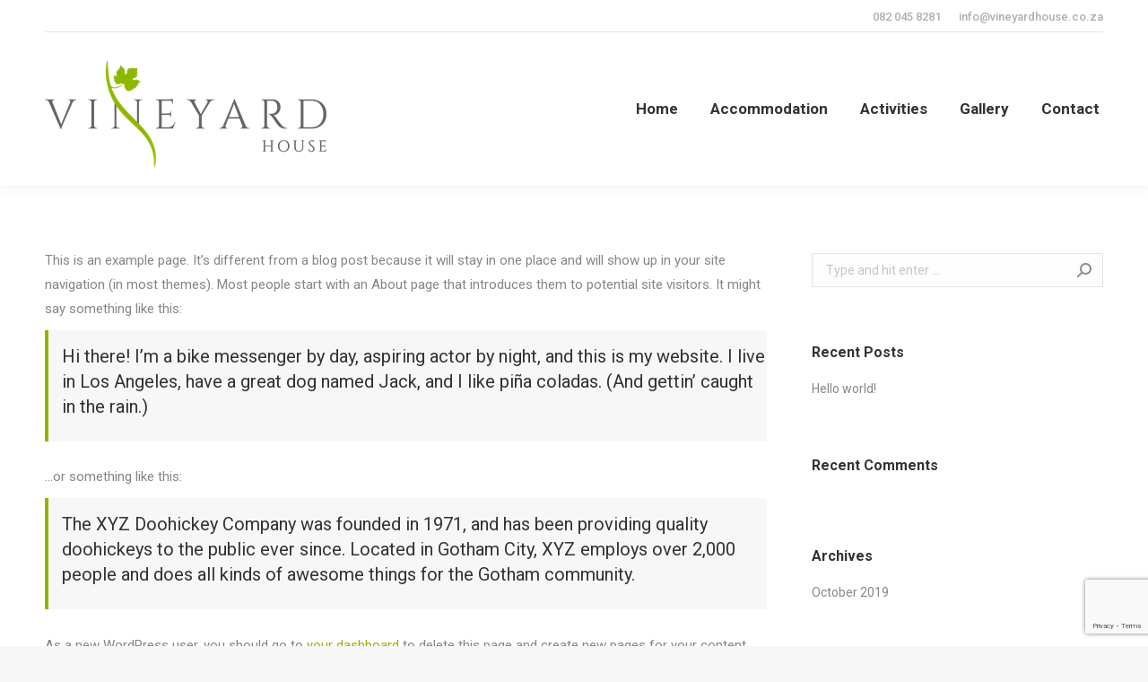

--- FILE ---
content_type: text/html; charset=utf-8
request_url: https://www.google.com/recaptcha/api2/anchor?ar=1&k=6LfaUM0ZAAAAAMHsMPbfGQH9KpgQfXi9PIZWx9Gy&co=aHR0cHM6Ly92aW5leWFyZGhvdXNlLmNvLnphOjQ0Mw..&hl=en&v=N67nZn4AqZkNcbeMu4prBgzg&size=invisible&anchor-ms=20000&execute-ms=30000&cb=gt870a6rwk63
body_size: 48869
content:
<!DOCTYPE HTML><html dir="ltr" lang="en"><head><meta http-equiv="Content-Type" content="text/html; charset=UTF-8">
<meta http-equiv="X-UA-Compatible" content="IE=edge">
<title>reCAPTCHA</title>
<style type="text/css">
/* cyrillic-ext */
@font-face {
  font-family: 'Roboto';
  font-style: normal;
  font-weight: 400;
  font-stretch: 100%;
  src: url(//fonts.gstatic.com/s/roboto/v48/KFO7CnqEu92Fr1ME7kSn66aGLdTylUAMa3GUBHMdazTgWw.woff2) format('woff2');
  unicode-range: U+0460-052F, U+1C80-1C8A, U+20B4, U+2DE0-2DFF, U+A640-A69F, U+FE2E-FE2F;
}
/* cyrillic */
@font-face {
  font-family: 'Roboto';
  font-style: normal;
  font-weight: 400;
  font-stretch: 100%;
  src: url(//fonts.gstatic.com/s/roboto/v48/KFO7CnqEu92Fr1ME7kSn66aGLdTylUAMa3iUBHMdazTgWw.woff2) format('woff2');
  unicode-range: U+0301, U+0400-045F, U+0490-0491, U+04B0-04B1, U+2116;
}
/* greek-ext */
@font-face {
  font-family: 'Roboto';
  font-style: normal;
  font-weight: 400;
  font-stretch: 100%;
  src: url(//fonts.gstatic.com/s/roboto/v48/KFO7CnqEu92Fr1ME7kSn66aGLdTylUAMa3CUBHMdazTgWw.woff2) format('woff2');
  unicode-range: U+1F00-1FFF;
}
/* greek */
@font-face {
  font-family: 'Roboto';
  font-style: normal;
  font-weight: 400;
  font-stretch: 100%;
  src: url(//fonts.gstatic.com/s/roboto/v48/KFO7CnqEu92Fr1ME7kSn66aGLdTylUAMa3-UBHMdazTgWw.woff2) format('woff2');
  unicode-range: U+0370-0377, U+037A-037F, U+0384-038A, U+038C, U+038E-03A1, U+03A3-03FF;
}
/* math */
@font-face {
  font-family: 'Roboto';
  font-style: normal;
  font-weight: 400;
  font-stretch: 100%;
  src: url(//fonts.gstatic.com/s/roboto/v48/KFO7CnqEu92Fr1ME7kSn66aGLdTylUAMawCUBHMdazTgWw.woff2) format('woff2');
  unicode-range: U+0302-0303, U+0305, U+0307-0308, U+0310, U+0312, U+0315, U+031A, U+0326-0327, U+032C, U+032F-0330, U+0332-0333, U+0338, U+033A, U+0346, U+034D, U+0391-03A1, U+03A3-03A9, U+03B1-03C9, U+03D1, U+03D5-03D6, U+03F0-03F1, U+03F4-03F5, U+2016-2017, U+2034-2038, U+203C, U+2040, U+2043, U+2047, U+2050, U+2057, U+205F, U+2070-2071, U+2074-208E, U+2090-209C, U+20D0-20DC, U+20E1, U+20E5-20EF, U+2100-2112, U+2114-2115, U+2117-2121, U+2123-214F, U+2190, U+2192, U+2194-21AE, U+21B0-21E5, U+21F1-21F2, U+21F4-2211, U+2213-2214, U+2216-22FF, U+2308-230B, U+2310, U+2319, U+231C-2321, U+2336-237A, U+237C, U+2395, U+239B-23B7, U+23D0, U+23DC-23E1, U+2474-2475, U+25AF, U+25B3, U+25B7, U+25BD, U+25C1, U+25CA, U+25CC, U+25FB, U+266D-266F, U+27C0-27FF, U+2900-2AFF, U+2B0E-2B11, U+2B30-2B4C, U+2BFE, U+3030, U+FF5B, U+FF5D, U+1D400-1D7FF, U+1EE00-1EEFF;
}
/* symbols */
@font-face {
  font-family: 'Roboto';
  font-style: normal;
  font-weight: 400;
  font-stretch: 100%;
  src: url(//fonts.gstatic.com/s/roboto/v48/KFO7CnqEu92Fr1ME7kSn66aGLdTylUAMaxKUBHMdazTgWw.woff2) format('woff2');
  unicode-range: U+0001-000C, U+000E-001F, U+007F-009F, U+20DD-20E0, U+20E2-20E4, U+2150-218F, U+2190, U+2192, U+2194-2199, U+21AF, U+21E6-21F0, U+21F3, U+2218-2219, U+2299, U+22C4-22C6, U+2300-243F, U+2440-244A, U+2460-24FF, U+25A0-27BF, U+2800-28FF, U+2921-2922, U+2981, U+29BF, U+29EB, U+2B00-2BFF, U+4DC0-4DFF, U+FFF9-FFFB, U+10140-1018E, U+10190-1019C, U+101A0, U+101D0-101FD, U+102E0-102FB, U+10E60-10E7E, U+1D2C0-1D2D3, U+1D2E0-1D37F, U+1F000-1F0FF, U+1F100-1F1AD, U+1F1E6-1F1FF, U+1F30D-1F30F, U+1F315, U+1F31C, U+1F31E, U+1F320-1F32C, U+1F336, U+1F378, U+1F37D, U+1F382, U+1F393-1F39F, U+1F3A7-1F3A8, U+1F3AC-1F3AF, U+1F3C2, U+1F3C4-1F3C6, U+1F3CA-1F3CE, U+1F3D4-1F3E0, U+1F3ED, U+1F3F1-1F3F3, U+1F3F5-1F3F7, U+1F408, U+1F415, U+1F41F, U+1F426, U+1F43F, U+1F441-1F442, U+1F444, U+1F446-1F449, U+1F44C-1F44E, U+1F453, U+1F46A, U+1F47D, U+1F4A3, U+1F4B0, U+1F4B3, U+1F4B9, U+1F4BB, U+1F4BF, U+1F4C8-1F4CB, U+1F4D6, U+1F4DA, U+1F4DF, U+1F4E3-1F4E6, U+1F4EA-1F4ED, U+1F4F7, U+1F4F9-1F4FB, U+1F4FD-1F4FE, U+1F503, U+1F507-1F50B, U+1F50D, U+1F512-1F513, U+1F53E-1F54A, U+1F54F-1F5FA, U+1F610, U+1F650-1F67F, U+1F687, U+1F68D, U+1F691, U+1F694, U+1F698, U+1F6AD, U+1F6B2, U+1F6B9-1F6BA, U+1F6BC, U+1F6C6-1F6CF, U+1F6D3-1F6D7, U+1F6E0-1F6EA, U+1F6F0-1F6F3, U+1F6F7-1F6FC, U+1F700-1F7FF, U+1F800-1F80B, U+1F810-1F847, U+1F850-1F859, U+1F860-1F887, U+1F890-1F8AD, U+1F8B0-1F8BB, U+1F8C0-1F8C1, U+1F900-1F90B, U+1F93B, U+1F946, U+1F984, U+1F996, U+1F9E9, U+1FA00-1FA6F, U+1FA70-1FA7C, U+1FA80-1FA89, U+1FA8F-1FAC6, U+1FACE-1FADC, U+1FADF-1FAE9, U+1FAF0-1FAF8, U+1FB00-1FBFF;
}
/* vietnamese */
@font-face {
  font-family: 'Roboto';
  font-style: normal;
  font-weight: 400;
  font-stretch: 100%;
  src: url(//fonts.gstatic.com/s/roboto/v48/KFO7CnqEu92Fr1ME7kSn66aGLdTylUAMa3OUBHMdazTgWw.woff2) format('woff2');
  unicode-range: U+0102-0103, U+0110-0111, U+0128-0129, U+0168-0169, U+01A0-01A1, U+01AF-01B0, U+0300-0301, U+0303-0304, U+0308-0309, U+0323, U+0329, U+1EA0-1EF9, U+20AB;
}
/* latin-ext */
@font-face {
  font-family: 'Roboto';
  font-style: normal;
  font-weight: 400;
  font-stretch: 100%;
  src: url(//fonts.gstatic.com/s/roboto/v48/KFO7CnqEu92Fr1ME7kSn66aGLdTylUAMa3KUBHMdazTgWw.woff2) format('woff2');
  unicode-range: U+0100-02BA, U+02BD-02C5, U+02C7-02CC, U+02CE-02D7, U+02DD-02FF, U+0304, U+0308, U+0329, U+1D00-1DBF, U+1E00-1E9F, U+1EF2-1EFF, U+2020, U+20A0-20AB, U+20AD-20C0, U+2113, U+2C60-2C7F, U+A720-A7FF;
}
/* latin */
@font-face {
  font-family: 'Roboto';
  font-style: normal;
  font-weight: 400;
  font-stretch: 100%;
  src: url(//fonts.gstatic.com/s/roboto/v48/KFO7CnqEu92Fr1ME7kSn66aGLdTylUAMa3yUBHMdazQ.woff2) format('woff2');
  unicode-range: U+0000-00FF, U+0131, U+0152-0153, U+02BB-02BC, U+02C6, U+02DA, U+02DC, U+0304, U+0308, U+0329, U+2000-206F, U+20AC, U+2122, U+2191, U+2193, U+2212, U+2215, U+FEFF, U+FFFD;
}
/* cyrillic-ext */
@font-face {
  font-family: 'Roboto';
  font-style: normal;
  font-weight: 500;
  font-stretch: 100%;
  src: url(//fonts.gstatic.com/s/roboto/v48/KFO7CnqEu92Fr1ME7kSn66aGLdTylUAMa3GUBHMdazTgWw.woff2) format('woff2');
  unicode-range: U+0460-052F, U+1C80-1C8A, U+20B4, U+2DE0-2DFF, U+A640-A69F, U+FE2E-FE2F;
}
/* cyrillic */
@font-face {
  font-family: 'Roboto';
  font-style: normal;
  font-weight: 500;
  font-stretch: 100%;
  src: url(//fonts.gstatic.com/s/roboto/v48/KFO7CnqEu92Fr1ME7kSn66aGLdTylUAMa3iUBHMdazTgWw.woff2) format('woff2');
  unicode-range: U+0301, U+0400-045F, U+0490-0491, U+04B0-04B1, U+2116;
}
/* greek-ext */
@font-face {
  font-family: 'Roboto';
  font-style: normal;
  font-weight: 500;
  font-stretch: 100%;
  src: url(//fonts.gstatic.com/s/roboto/v48/KFO7CnqEu92Fr1ME7kSn66aGLdTylUAMa3CUBHMdazTgWw.woff2) format('woff2');
  unicode-range: U+1F00-1FFF;
}
/* greek */
@font-face {
  font-family: 'Roboto';
  font-style: normal;
  font-weight: 500;
  font-stretch: 100%;
  src: url(//fonts.gstatic.com/s/roboto/v48/KFO7CnqEu92Fr1ME7kSn66aGLdTylUAMa3-UBHMdazTgWw.woff2) format('woff2');
  unicode-range: U+0370-0377, U+037A-037F, U+0384-038A, U+038C, U+038E-03A1, U+03A3-03FF;
}
/* math */
@font-face {
  font-family: 'Roboto';
  font-style: normal;
  font-weight: 500;
  font-stretch: 100%;
  src: url(//fonts.gstatic.com/s/roboto/v48/KFO7CnqEu92Fr1ME7kSn66aGLdTylUAMawCUBHMdazTgWw.woff2) format('woff2');
  unicode-range: U+0302-0303, U+0305, U+0307-0308, U+0310, U+0312, U+0315, U+031A, U+0326-0327, U+032C, U+032F-0330, U+0332-0333, U+0338, U+033A, U+0346, U+034D, U+0391-03A1, U+03A3-03A9, U+03B1-03C9, U+03D1, U+03D5-03D6, U+03F0-03F1, U+03F4-03F5, U+2016-2017, U+2034-2038, U+203C, U+2040, U+2043, U+2047, U+2050, U+2057, U+205F, U+2070-2071, U+2074-208E, U+2090-209C, U+20D0-20DC, U+20E1, U+20E5-20EF, U+2100-2112, U+2114-2115, U+2117-2121, U+2123-214F, U+2190, U+2192, U+2194-21AE, U+21B0-21E5, U+21F1-21F2, U+21F4-2211, U+2213-2214, U+2216-22FF, U+2308-230B, U+2310, U+2319, U+231C-2321, U+2336-237A, U+237C, U+2395, U+239B-23B7, U+23D0, U+23DC-23E1, U+2474-2475, U+25AF, U+25B3, U+25B7, U+25BD, U+25C1, U+25CA, U+25CC, U+25FB, U+266D-266F, U+27C0-27FF, U+2900-2AFF, U+2B0E-2B11, U+2B30-2B4C, U+2BFE, U+3030, U+FF5B, U+FF5D, U+1D400-1D7FF, U+1EE00-1EEFF;
}
/* symbols */
@font-face {
  font-family: 'Roboto';
  font-style: normal;
  font-weight: 500;
  font-stretch: 100%;
  src: url(//fonts.gstatic.com/s/roboto/v48/KFO7CnqEu92Fr1ME7kSn66aGLdTylUAMaxKUBHMdazTgWw.woff2) format('woff2');
  unicode-range: U+0001-000C, U+000E-001F, U+007F-009F, U+20DD-20E0, U+20E2-20E4, U+2150-218F, U+2190, U+2192, U+2194-2199, U+21AF, U+21E6-21F0, U+21F3, U+2218-2219, U+2299, U+22C4-22C6, U+2300-243F, U+2440-244A, U+2460-24FF, U+25A0-27BF, U+2800-28FF, U+2921-2922, U+2981, U+29BF, U+29EB, U+2B00-2BFF, U+4DC0-4DFF, U+FFF9-FFFB, U+10140-1018E, U+10190-1019C, U+101A0, U+101D0-101FD, U+102E0-102FB, U+10E60-10E7E, U+1D2C0-1D2D3, U+1D2E0-1D37F, U+1F000-1F0FF, U+1F100-1F1AD, U+1F1E6-1F1FF, U+1F30D-1F30F, U+1F315, U+1F31C, U+1F31E, U+1F320-1F32C, U+1F336, U+1F378, U+1F37D, U+1F382, U+1F393-1F39F, U+1F3A7-1F3A8, U+1F3AC-1F3AF, U+1F3C2, U+1F3C4-1F3C6, U+1F3CA-1F3CE, U+1F3D4-1F3E0, U+1F3ED, U+1F3F1-1F3F3, U+1F3F5-1F3F7, U+1F408, U+1F415, U+1F41F, U+1F426, U+1F43F, U+1F441-1F442, U+1F444, U+1F446-1F449, U+1F44C-1F44E, U+1F453, U+1F46A, U+1F47D, U+1F4A3, U+1F4B0, U+1F4B3, U+1F4B9, U+1F4BB, U+1F4BF, U+1F4C8-1F4CB, U+1F4D6, U+1F4DA, U+1F4DF, U+1F4E3-1F4E6, U+1F4EA-1F4ED, U+1F4F7, U+1F4F9-1F4FB, U+1F4FD-1F4FE, U+1F503, U+1F507-1F50B, U+1F50D, U+1F512-1F513, U+1F53E-1F54A, U+1F54F-1F5FA, U+1F610, U+1F650-1F67F, U+1F687, U+1F68D, U+1F691, U+1F694, U+1F698, U+1F6AD, U+1F6B2, U+1F6B9-1F6BA, U+1F6BC, U+1F6C6-1F6CF, U+1F6D3-1F6D7, U+1F6E0-1F6EA, U+1F6F0-1F6F3, U+1F6F7-1F6FC, U+1F700-1F7FF, U+1F800-1F80B, U+1F810-1F847, U+1F850-1F859, U+1F860-1F887, U+1F890-1F8AD, U+1F8B0-1F8BB, U+1F8C0-1F8C1, U+1F900-1F90B, U+1F93B, U+1F946, U+1F984, U+1F996, U+1F9E9, U+1FA00-1FA6F, U+1FA70-1FA7C, U+1FA80-1FA89, U+1FA8F-1FAC6, U+1FACE-1FADC, U+1FADF-1FAE9, U+1FAF0-1FAF8, U+1FB00-1FBFF;
}
/* vietnamese */
@font-face {
  font-family: 'Roboto';
  font-style: normal;
  font-weight: 500;
  font-stretch: 100%;
  src: url(//fonts.gstatic.com/s/roboto/v48/KFO7CnqEu92Fr1ME7kSn66aGLdTylUAMa3OUBHMdazTgWw.woff2) format('woff2');
  unicode-range: U+0102-0103, U+0110-0111, U+0128-0129, U+0168-0169, U+01A0-01A1, U+01AF-01B0, U+0300-0301, U+0303-0304, U+0308-0309, U+0323, U+0329, U+1EA0-1EF9, U+20AB;
}
/* latin-ext */
@font-face {
  font-family: 'Roboto';
  font-style: normal;
  font-weight: 500;
  font-stretch: 100%;
  src: url(//fonts.gstatic.com/s/roboto/v48/KFO7CnqEu92Fr1ME7kSn66aGLdTylUAMa3KUBHMdazTgWw.woff2) format('woff2');
  unicode-range: U+0100-02BA, U+02BD-02C5, U+02C7-02CC, U+02CE-02D7, U+02DD-02FF, U+0304, U+0308, U+0329, U+1D00-1DBF, U+1E00-1E9F, U+1EF2-1EFF, U+2020, U+20A0-20AB, U+20AD-20C0, U+2113, U+2C60-2C7F, U+A720-A7FF;
}
/* latin */
@font-face {
  font-family: 'Roboto';
  font-style: normal;
  font-weight: 500;
  font-stretch: 100%;
  src: url(//fonts.gstatic.com/s/roboto/v48/KFO7CnqEu92Fr1ME7kSn66aGLdTylUAMa3yUBHMdazQ.woff2) format('woff2');
  unicode-range: U+0000-00FF, U+0131, U+0152-0153, U+02BB-02BC, U+02C6, U+02DA, U+02DC, U+0304, U+0308, U+0329, U+2000-206F, U+20AC, U+2122, U+2191, U+2193, U+2212, U+2215, U+FEFF, U+FFFD;
}
/* cyrillic-ext */
@font-face {
  font-family: 'Roboto';
  font-style: normal;
  font-weight: 900;
  font-stretch: 100%;
  src: url(//fonts.gstatic.com/s/roboto/v48/KFO7CnqEu92Fr1ME7kSn66aGLdTylUAMa3GUBHMdazTgWw.woff2) format('woff2');
  unicode-range: U+0460-052F, U+1C80-1C8A, U+20B4, U+2DE0-2DFF, U+A640-A69F, U+FE2E-FE2F;
}
/* cyrillic */
@font-face {
  font-family: 'Roboto';
  font-style: normal;
  font-weight: 900;
  font-stretch: 100%;
  src: url(//fonts.gstatic.com/s/roboto/v48/KFO7CnqEu92Fr1ME7kSn66aGLdTylUAMa3iUBHMdazTgWw.woff2) format('woff2');
  unicode-range: U+0301, U+0400-045F, U+0490-0491, U+04B0-04B1, U+2116;
}
/* greek-ext */
@font-face {
  font-family: 'Roboto';
  font-style: normal;
  font-weight: 900;
  font-stretch: 100%;
  src: url(//fonts.gstatic.com/s/roboto/v48/KFO7CnqEu92Fr1ME7kSn66aGLdTylUAMa3CUBHMdazTgWw.woff2) format('woff2');
  unicode-range: U+1F00-1FFF;
}
/* greek */
@font-face {
  font-family: 'Roboto';
  font-style: normal;
  font-weight: 900;
  font-stretch: 100%;
  src: url(//fonts.gstatic.com/s/roboto/v48/KFO7CnqEu92Fr1ME7kSn66aGLdTylUAMa3-UBHMdazTgWw.woff2) format('woff2');
  unicode-range: U+0370-0377, U+037A-037F, U+0384-038A, U+038C, U+038E-03A1, U+03A3-03FF;
}
/* math */
@font-face {
  font-family: 'Roboto';
  font-style: normal;
  font-weight: 900;
  font-stretch: 100%;
  src: url(//fonts.gstatic.com/s/roboto/v48/KFO7CnqEu92Fr1ME7kSn66aGLdTylUAMawCUBHMdazTgWw.woff2) format('woff2');
  unicode-range: U+0302-0303, U+0305, U+0307-0308, U+0310, U+0312, U+0315, U+031A, U+0326-0327, U+032C, U+032F-0330, U+0332-0333, U+0338, U+033A, U+0346, U+034D, U+0391-03A1, U+03A3-03A9, U+03B1-03C9, U+03D1, U+03D5-03D6, U+03F0-03F1, U+03F4-03F5, U+2016-2017, U+2034-2038, U+203C, U+2040, U+2043, U+2047, U+2050, U+2057, U+205F, U+2070-2071, U+2074-208E, U+2090-209C, U+20D0-20DC, U+20E1, U+20E5-20EF, U+2100-2112, U+2114-2115, U+2117-2121, U+2123-214F, U+2190, U+2192, U+2194-21AE, U+21B0-21E5, U+21F1-21F2, U+21F4-2211, U+2213-2214, U+2216-22FF, U+2308-230B, U+2310, U+2319, U+231C-2321, U+2336-237A, U+237C, U+2395, U+239B-23B7, U+23D0, U+23DC-23E1, U+2474-2475, U+25AF, U+25B3, U+25B7, U+25BD, U+25C1, U+25CA, U+25CC, U+25FB, U+266D-266F, U+27C0-27FF, U+2900-2AFF, U+2B0E-2B11, U+2B30-2B4C, U+2BFE, U+3030, U+FF5B, U+FF5D, U+1D400-1D7FF, U+1EE00-1EEFF;
}
/* symbols */
@font-face {
  font-family: 'Roboto';
  font-style: normal;
  font-weight: 900;
  font-stretch: 100%;
  src: url(//fonts.gstatic.com/s/roboto/v48/KFO7CnqEu92Fr1ME7kSn66aGLdTylUAMaxKUBHMdazTgWw.woff2) format('woff2');
  unicode-range: U+0001-000C, U+000E-001F, U+007F-009F, U+20DD-20E0, U+20E2-20E4, U+2150-218F, U+2190, U+2192, U+2194-2199, U+21AF, U+21E6-21F0, U+21F3, U+2218-2219, U+2299, U+22C4-22C6, U+2300-243F, U+2440-244A, U+2460-24FF, U+25A0-27BF, U+2800-28FF, U+2921-2922, U+2981, U+29BF, U+29EB, U+2B00-2BFF, U+4DC0-4DFF, U+FFF9-FFFB, U+10140-1018E, U+10190-1019C, U+101A0, U+101D0-101FD, U+102E0-102FB, U+10E60-10E7E, U+1D2C0-1D2D3, U+1D2E0-1D37F, U+1F000-1F0FF, U+1F100-1F1AD, U+1F1E6-1F1FF, U+1F30D-1F30F, U+1F315, U+1F31C, U+1F31E, U+1F320-1F32C, U+1F336, U+1F378, U+1F37D, U+1F382, U+1F393-1F39F, U+1F3A7-1F3A8, U+1F3AC-1F3AF, U+1F3C2, U+1F3C4-1F3C6, U+1F3CA-1F3CE, U+1F3D4-1F3E0, U+1F3ED, U+1F3F1-1F3F3, U+1F3F5-1F3F7, U+1F408, U+1F415, U+1F41F, U+1F426, U+1F43F, U+1F441-1F442, U+1F444, U+1F446-1F449, U+1F44C-1F44E, U+1F453, U+1F46A, U+1F47D, U+1F4A3, U+1F4B0, U+1F4B3, U+1F4B9, U+1F4BB, U+1F4BF, U+1F4C8-1F4CB, U+1F4D6, U+1F4DA, U+1F4DF, U+1F4E3-1F4E6, U+1F4EA-1F4ED, U+1F4F7, U+1F4F9-1F4FB, U+1F4FD-1F4FE, U+1F503, U+1F507-1F50B, U+1F50D, U+1F512-1F513, U+1F53E-1F54A, U+1F54F-1F5FA, U+1F610, U+1F650-1F67F, U+1F687, U+1F68D, U+1F691, U+1F694, U+1F698, U+1F6AD, U+1F6B2, U+1F6B9-1F6BA, U+1F6BC, U+1F6C6-1F6CF, U+1F6D3-1F6D7, U+1F6E0-1F6EA, U+1F6F0-1F6F3, U+1F6F7-1F6FC, U+1F700-1F7FF, U+1F800-1F80B, U+1F810-1F847, U+1F850-1F859, U+1F860-1F887, U+1F890-1F8AD, U+1F8B0-1F8BB, U+1F8C0-1F8C1, U+1F900-1F90B, U+1F93B, U+1F946, U+1F984, U+1F996, U+1F9E9, U+1FA00-1FA6F, U+1FA70-1FA7C, U+1FA80-1FA89, U+1FA8F-1FAC6, U+1FACE-1FADC, U+1FADF-1FAE9, U+1FAF0-1FAF8, U+1FB00-1FBFF;
}
/* vietnamese */
@font-face {
  font-family: 'Roboto';
  font-style: normal;
  font-weight: 900;
  font-stretch: 100%;
  src: url(//fonts.gstatic.com/s/roboto/v48/KFO7CnqEu92Fr1ME7kSn66aGLdTylUAMa3OUBHMdazTgWw.woff2) format('woff2');
  unicode-range: U+0102-0103, U+0110-0111, U+0128-0129, U+0168-0169, U+01A0-01A1, U+01AF-01B0, U+0300-0301, U+0303-0304, U+0308-0309, U+0323, U+0329, U+1EA0-1EF9, U+20AB;
}
/* latin-ext */
@font-face {
  font-family: 'Roboto';
  font-style: normal;
  font-weight: 900;
  font-stretch: 100%;
  src: url(//fonts.gstatic.com/s/roboto/v48/KFO7CnqEu92Fr1ME7kSn66aGLdTylUAMa3KUBHMdazTgWw.woff2) format('woff2');
  unicode-range: U+0100-02BA, U+02BD-02C5, U+02C7-02CC, U+02CE-02D7, U+02DD-02FF, U+0304, U+0308, U+0329, U+1D00-1DBF, U+1E00-1E9F, U+1EF2-1EFF, U+2020, U+20A0-20AB, U+20AD-20C0, U+2113, U+2C60-2C7F, U+A720-A7FF;
}
/* latin */
@font-face {
  font-family: 'Roboto';
  font-style: normal;
  font-weight: 900;
  font-stretch: 100%;
  src: url(//fonts.gstatic.com/s/roboto/v48/KFO7CnqEu92Fr1ME7kSn66aGLdTylUAMa3yUBHMdazQ.woff2) format('woff2');
  unicode-range: U+0000-00FF, U+0131, U+0152-0153, U+02BB-02BC, U+02C6, U+02DA, U+02DC, U+0304, U+0308, U+0329, U+2000-206F, U+20AC, U+2122, U+2191, U+2193, U+2212, U+2215, U+FEFF, U+FFFD;
}

</style>
<link rel="stylesheet" type="text/css" href="https://www.gstatic.com/recaptcha/releases/N67nZn4AqZkNcbeMu4prBgzg/styles__ltr.css">
<script nonce="3cOFKTfqFfpuOBKkn8gAXw" type="text/javascript">window['__recaptcha_api'] = 'https://www.google.com/recaptcha/api2/';</script>
<script type="text/javascript" src="https://www.gstatic.com/recaptcha/releases/N67nZn4AqZkNcbeMu4prBgzg/recaptcha__en.js" nonce="3cOFKTfqFfpuOBKkn8gAXw">
      
    </script></head>
<body><div id="rc-anchor-alert" class="rc-anchor-alert"></div>
<input type="hidden" id="recaptcha-token" value="[base64]">
<script type="text/javascript" nonce="3cOFKTfqFfpuOBKkn8gAXw">
      recaptcha.anchor.Main.init("[\x22ainput\x22,[\x22bgdata\x22,\x22\x22,\[base64]/[base64]/[base64]/bC5sW25dLmNvbmNhdChTKTpsLmxbbl09SksoUyxsKTtlbHNle2lmKGwuSTcmJm4hPTI4MylyZXR1cm47bj09MzMzfHxuPT00MTB8fG49PTI0OHx8bj09NDEyfHxuPT0yMDF8fG49PTE3N3x8bj09MjczfHxuPT0xMjJ8fG49PTUxfHxuPT0yOTc/[base64]/[base64]/[base64]/[base64]/[base64]/MjU1Okc/[base64]/[base64]/bmV3IEVbVl0oTVswXSk6eT09Mj9uZXcgRVtWXShNWzBdLE1bMV0pOnk9PTM/bmV3IEVbVl0oTVswXSxNWzFdLE1bMl0pOnk9PTQ/[base64]/ZnVuY3Rpb24oKXtyZXR1cm4gdGhpcy5BaSt3aW5kb3cucGVyZm9ybWFuY2Uubm93KCl9OmZ1bmN0aW9uKCl7cmV0dXJuK25ldyBEYXRlfSxPKS5LcT0oTy5kcj1mdW5jdGlvbihuLGwsUyxHKXtpZigoUz1tVihTKT09PSJhcnJheSI/[base64]/[base64]\\u003d\x22,\[base64]\\u003d\\u003d\x22,\x22wooAbMKdYcKzMTDDkFbDmsKvOcOWa8O6aMKqUnFDw4A2wosHw4hFcsOFw53CqU3DvMOTw4PCn8KHw6DCi8KMw6TCnMOgw7/[base64]/CnBrCk0l/MGnDpSvClATCmMOlIcKRR1IvFmHChMOYF2PDtsOuw5nDksOlDR8fwqfDhTTDvcK8w75aw6AqBsKcKsKkYMK/BTfDkmXClsOqNExxw7d5wpVOwoXDqm8TfkcTHcOrw6FMXjHCjcKtWsKmF8K1w7pfw6PDuC3CmknCqx/DgMKFG8KsGXpdIixKWcKfCMOwEsO9J2Q5w7XCtn/DmMOWQsKFwrfCkcOzwrppSsK8wo3CnzbCtMKBwp7CmxV7wq9kw6jCrsKdw6DCim3DpB84wrvCm8KAw4IMwqDDsS0ewoXChWxJBMOvLMOnw6tUw6lmw6HCssOKEDlmw6xfw4PCo37DkGzDq1HDk14+w5lyX8KcQW/DugoCdXcwWcKEwpDCiA5lw6TDmsO7w5zDt3FHNVMOw7zDomXDj0UvCRRfTsKgwrwEesOQw47DhAsuNsOQwrvCicKic8OfC8OJwphKTcOWHRgTcsOyw7XCoMKbwrFrw5EBX37CnxzDv8KAw6PDh8OhIyFRYWo/OVXDjUPCti/DnDRKwpTChkTCgjbCkMK/[base64]/[base64]/Dq0bDimvCoybDvnTDliTCjBwXfR0kwrLCjxfDssKJCRwyIDPDn8K6SB3Dmg3DlCDCkMK9w7HDnsKNBHTDjD4KwpRiw55JwoY5wolheMKlV2p3Bn3CisKHw5BTw4QyOcOiwoJ8w5LCvF/CosKrWsKvw4HDh8KxO8KcwrjChMOXdsKPYMKjw5fDnsO4w4IZw5o5wq3Dpl8Rwr7CpiLDj8KBwrJmw7/[base64]/CmyjDm2bDhThkQcO3wpVtw7AqCMKZwpDDmsK3exvCmg0WICrCgsOTLMK3wrTDlwHCl14XecK6w75iw7JMExsiw5/DisKNPMOudMKPw59vwq/DvTzDhMKOHmvCpDzDusKjw7NvZmfDrhJAw7kqw7c8aVrDrMK4wq89KFzDg8KpSjDCgVsSwrTDnWHCuWHCuQ0cwovCpAzCpiEgFkRkwoHCoRvCpMOObCdDNcOpRwnDusO4wq/DtmvChcKKeTRJw6BUwop3bivCoB/DrsOLw6wVw4nCixTDvTt5wrzDhQxDE385woUrwrTDs8K3w7h2w6RMesOySV0aPyptaVHCk8KKw6BVwq4dw7fDvMOpLcOdQcOLOjjCgGvDlcK4ZxsGTkdQw7EJKD/CkMORW8OuwqvCvnHCrsKFwoXDrMKewpHDsDjChMKrSQzDhMKCwqTDtcKIw7XDv8KqJwfCmnvDs8OLw5LDj8OUQMKSw5jDmEQTOxoYR8Oudk57TMOPGMOyVUZ7wobCtMOnYsKTVGU/wofDu0IPwp8UC8KzwofCvHkEw4sfI8Khw5PCpsOEw7/CrMKfIMKXeyBmNy/DgMORw6w8woFNZXkVw4jDgVLDvsKcw73CgMOkwoLCh8OgwqoicsKpYyvCtmDDm8OfwqtAFcKNMmTCkgXDvMOXw5jDtMKLdSnCqcKkMRvCjFslfsO2wo3DjcKBw7AOEXR5QWXCk8Kow6MTd8O7NHPDpsKJf2rCl8Obw4c6RsK/FcKEbcKgC8K1wpJtwqXClioHwq1pw6XDvz1gwprCnE8xwoDDqkBuBsO1wrZSw4LDvH3CtHo7wp/CosOgw7bCtsKiw7R2CltAcHvCjgdResKbbVDDl8K1WQVONMO9w7YXJzceXMOWw7jDnTPDkMOIbMOyWMORG8K8w7RNSwwcbgkEXztvworDjUsBHQtqw45WwpIFw4rDnRVNbhFqEUnCssKtw6EFcRYQFsOMwpbDnRDDnMOWMUbDkxZJFRRxwqzCjBsewrMVX3/CuMOJwpXChADCoCzDqRcvw4fDtMK5w7YTw55leUrCjcKpw5HCisO7W8OsWMOAw4Rlw4szfy7Dj8KFwrXCriUWc1jCkMOmWcKQw4cPwqrDuU5AFMOeF8KfWWfCr2cpFGTDhFPDmMO8wp84S8KPQMOnw69pH8OGA8Oww6/Cv1vCjMO0w4wFesOpRx0qKsOnw4HCisO6w4jCu2ZKwqBHwpDCmkAmDStZw6/CtCXDhn04RhpdGDlzw4TDkzA5IQ1XaMKKw40Ow4LDlsOwbcOgwp9GGsKVPsKicR1ew7zDuBHDnsO5wp3CpFHDkUnCrh40Ym4XWFMCdcK9w6Vjw4p8cAtUw5zDvjR/w47DmntXw54pGmTCs2Qaw4HChsKEw7AYEX3Cp1zDo8KeN8Kuwq/DgzxlMMKlwo7DkcKlK2IcwpPCtMOYSsOwwpnDsQrDr1IcdMK4wr3DtMOBUMKYwqd5w7A+Kk3CiMKEPjRiCQLCpwPDnsKvw7rChMO4wqDCkcOrbsKRwpHDhUfDsCDDnEQkwobDl8KmasKlB8K2J2NZw6A/[base64]/CpjkgEHljwoULT8OdFcOkw4rCsmPDnkjCrcOLfsKEOTxXQBIAw5vDmcK4w43DvktcVlfCiAAmUcOceD0oWgHDqh/DkShIw7UcwqQsO8Kqw6dKwpYnwpkwK8OPcVxuKzHCjg/CtRc3BCgDR0HDh8KKw5pow73DjcOQwohSwovCtcOKbyNOw7/CsVXCkmxzUMOUe8OWwqPChcKRwo7Co8O8VFrDgcO9Z0TDpTxSbTJgwrRWwpQRw4HCvsKOwqTClMKkwo1RYDHDrEYUwrHCkcK+dRtvw4dHwqFsw7bCi8OWw4fDsMOyawlKwrwpwr5BaS/CkcKFw7V6wpg4w6xBRR/Cs8K8AC57VBfCtcOEIcOuwpHClcKFf8K5w5Q+GcKMwqRWwpPCvMKvWk1iwrghw7FWwr8Yw4fDmMKdXcKewqNnZSLCkUEnw645XRxdwrMDwr/DgMO7wr7Dk8K4w48PwpJ/HF3CosKiwrDDrH7CsMOzbMKqw4vCv8KxS8KxP8OtXgDDusK3bVLDocKvDMO3Q0nCi8OCRcOsw5Z1X8Kjw5/[base64]/DmmZnw5hTE8K1w6DCsl3Di8KnwrXDqsKEw5AdDcOIwrA/DsOnS8KoS8OXw73DtTNGwrVWfx8gCHkKTDLDh8KMDgjDqsOyXcOqw7vDniXDmsKpUw4nHMOVYDsPVcONMjTCig4MKMO/w7HCsMKtCnrDgUnDnMKAwqzCrcKnJsKsw6LDoC/ChsK6w79Mwpw1NSDDrzUWwptEwr14DHhqwoLCj8KjOsOEdHDCh3w1wrzCsMOZw5DDqR5ew7XDucOeb8KydDxlRiHDhWgKZsKOwqPDhk8oak1+QV/Di0rDs0NVwqsdbGbCgCLCoU4FP8O+w53CnnDDhsOqT20Ew4dbeX1mw7XDm8Osw44cwphDw5N9wqHDizk4Wn3ChkMAVcKzEsOgwrTDvGfDgC3CqQN8DcKOwpMqVQPDisKHwq/DnDHDisOyw6vDpxpqOj7ChS/DssOww6BEwpTCgllXwp7DnFY5w77DjWUaE8KgGMKAHsKaw48Iw6/Dv8OCOlXDhQrDnxLCslvDl1rChDvCsy/CvcKDJsKgAMK8JcKGa3jClE5GwqzClDApNlgULwXDhWTCqQTDssKoS0IywqFxwrMCw6DDo8OfSl89w5rCnsKQworDpMKVwo/Dk8OZO3DDgiUcLsKawo/DimlVwqh5TWDCtWNJw7PClcOMQy3Cp8KFRcKOw57DqzE3KsOKwp3CvSZiGcKIw5cJw4JOwrLCgSDDsBURP8Onw7suw5Yww4UyQMOJDj3DosKmwocaYsK4OcKpNRTCqMOHDSkMw5gTw63CqcKOYCTCucOJY8OLdsO5eMO2U8KPaMOPwo7Cpzdywr1HUsOVGMK/w5Ffw7B0XsOhXMOkVcOoN8Kcw4MXPE3CmEDDtsOvwonDosOsb8KFw43Dt8KRw5xqJ8K3CsObw7EswpxSw5McwoIgwo3DisOZw4fDkUlSYsKtO8KNw6hgwqDCoMK2w74behsCw6rDuh5tGxfCjHwmMcKiw7l7wrPDnxN5wo/DnzbDmcO+wr/DjcOtworCmsKbwoRQQsKPLQ/Cu8OJB8KZQ8Kaw7gpwp7Dm1gMwoPDo1ktw4nDp2NcWVPDplXCicOSw7/[base64]/[base64]/w7VCd8OhwpHCgsOvH8ObG1TDgkMoUxRQYx/[base64]/DlcOOw6FjwrQdacO7wovDhGHCh8KjSCFrwpZbwpXCtgXCtATCqjYdwp9MJVXCjcOnwr3DtsK6V8OvwrTCljTDjHhdPBvDpD87amJQw5vCmMOHKsKewqsJw53CgSTDtsOhFBnCrsKTwo3DgXUpw6kbwojCu27Di8KTwoEEwqIJGw7Dki/CpMKXw60cwoTCtcKbwobCpcOBBhoWw5zDmxBNBm/[base64]/Cji0TN8OQwpDCr1/ChsOlHXp1woHDvkg0HMOoIU/CsMKlw6A8woJNwoPDsBxDw7fDuMOjw6HDmkpgwpbDqMO1CHpOwq3Cr8KaXMK8woVKOWxRw4ZowpzDlHAiwqvCrC4bWDnDsRXCqw7DrcKtPsOSwrc3KibCqjvDlCfCgxPDjQIgwqZpwr5Rwo7CrAjCiTLCs8OnPFbCtnrCrsKtMsKMIB5fFX3Cmy0wwpDCncKew4/CuMObwpfDqRTCqWrDgVDDjibDjMKJecK9wpUuwpBgeXpGwp/CiGYew5stA15xw4x3WMK6EhHCgkNOwrgxb8K/[base64]/[base64]/CjXpdQsOEwpPDsMOKw6bDhMOtTsK5wq/DrMOiw57DlAxWU8O7ZSTDicOSwpIkw5TDp8KoFMKFehfDvyfCn2B9w4DCmsKVwqBKNkwdMsOZBmTCtMOywoTDnVZrPcOmfSHDulVkw7zCvMK0RxzCoVJDw5TCnivChSpbAWfCkVcDEgQBHcKZw7LDphvDvsK8e2YOwoJNwrrDohYiBsObZV/DnA9GwrXCnglHSsOUw5nDgjtJcGjCrMKmb2oQQjfDo38Lwr4Iw7AaWgZjw54lf8Kfd8KJZBlDAQZlw67DhMO2T1bDonsfZwLDvkpMW8O/OMK3w4o3V0JGw6Y7w63Cu3jCkMKBwqZcREfCmcKcDVHCjQU+w7p4CA5eCDwCwqXDhcOEw5nCocKVw6XDuUTCm0RCCMO6wpk0EcK/Pl3CnWZzw4fCkMKpwp3DkMOsw6vDkiDCuyfDsMOKwrUWwqXChMOXWmBsQMOYw4HCmi3Dr2XCjUXDqcOrD1Z/[base64]/XRQwwoZKLhUmwqlgw7YaWxNPwq/DrMKUw77CncK/[base64]/HMOKR8OhworCgcONw5s8DWppwpLDgsKzw6HDt8KqwrdzRMKWDMKAw4x5wp/DhC7ClMK1w7rCqnnDhmh/NSnDt8KZw5AMw5DDskfCgsKIQMKJCMOnw5DDr8O6w75Nwp/[base64]/[base64]/CqDXDhzdFXsKNw5gJwrbCvsOIWcKDWCHDm8OoM8ObdsKmwqbDsMK/CUhYeMO2w4rCmEfCqWABwowrEsKZwoTCqcOuPgYrX8Ogw4zDuFspWsKJw4TCqU7DtsO8w5tOe3gbwpjDknbCtMOGw7kkw5bDi8KXwr/DtWxXV1PCmsKgCMKFwqnCp8K6w6Ecw4zCrcKsF1nDhcOpVg7Cg8OCMCnCvDDCrsOYemvDqzfDm8KFw5lQF8OSasKOB8KTBTvDnMOaeMOhAcOyTMKzwq7Do8KPczlTw6nCusOqCErCqMOpS8OgBcKowq8/[base64]/CiExuU8O0PcOcw7fCrMKNLMOsWsKuwrvDhsO5woXClcOpHipdw4xLwqk7EMO+BcOvWMOQwpt1DsKcXBTCmEvCg8K5w65QDkXCpC7CtsOFJMKADsKkG8Onw6NuWsKua20LRSnDml3DnMKbw6J1EFzDmydoTHh/[base64]/DmUNdwrrDoFNhw6LDjj0FwqIAw6dhBUjCgsO6EMOWw4Aow7PCpsKiw7/[base64]/DvsKaRkXCgFjCsmYQw4rCk8Kow6V8BcKSw7/CiVIkw4/DpcOUwqEYwoDCokNkGsO1ax7DjMKBBsOdw584w6QxQ2HDpcK1fjbCj3oVw7MWUsK0wq/DuTnDkMK0wrAQwqDDtyAPw4Isw63Dv0zDs1DDl8Oyw6fDo33Ct8Kaw5zCtsKewqVfwrXCtxRtcGRwwotwY8KYTsKxHcOJwp5HQXDClHzDtFHCqcKLKhzCscK7wrzDtigYw6PCgcOtGCzCuUVJRMKsfCrDtHM8DH9iLcOhAUUURFDDuVrDq1LCo8K8w7PDrsOaQ8O/L2nDhcOweVR4F8KYwpJVSB7Dq1ReD8Kww5vCqcOjecO8w5DCt2DDkMO0w6EMwqXDjAbDqMOXw6VswrQjwoHDqMO3P8Kjw5Vbwo/Dnl7DsjZ3w4rDuynCojTDvMO1FMO6VMOfLUxBwp1nwqomw4nDsiJnQVkiwpBNEcKuBk4UwrzCt0IfBB/[base64]/Dp8OOw6MHwqxqwrAuGCfCsm3CtMKNdBAow6/[base64]/wo0Iwp7CiUbCtsKTw4sNG8KCwoXCo2/CiwvDmMKhbDLDrzRLBzzDnMKnXwN+aUHDncOFVRtHWsOzw7RnRMOfw7jCrBrDkUdcw5VhF3Fjw4ZCZH3DqV3ChyzDucO4w63CnCovHFjCrCAyw4bCh8OBOWBQP13Dqwo6ScK3wo/DmmHCpBvCv8OLwrHDoBPCrUPCg8OIwrbDv8K0FsKnwqRxHHADWnTCsV3CtDd8w43Do8OHZykQKcO1wq3CkHjCtBFMwrPDnG5/e8OHJFHCpQ/Dj8KeCcO+CTDDpcOLKsKTM8KBw6LDrnEJOyrDi08PwrNhwoXDpcKoesKdEMOOOsOIw6PCisO9wohdwrBXwrXDpzPCiCI5JVI6w4VMw6nCt08kSH4/CwRKwpJof1xcUcOBwqfCvn3CowBbSsOHw4BqwoQ5wrvDvsODwqk+EjDDpMKZAXrCg2E2w5sNw7XDmsO7ZMK5w7sqwqLCr2EQB8Ohw7vCu3nDg0HCucOCw61mwp9VBmBqwpjDr8K7w53CqSp1w4jDlsKowqhCAnFrwqzCvSrCvS1Lw4TDlAbDhBFxw5HDjyHCnm8Bw6/CvDTDkcOcMsOofsKaworDtT7ChMOnDsOseEgUwrrDnWbCrsKuwpTDvMOeP8KSwpzCvEhMP8OAw57DnMKBDsOfw6LClsOtJ8Kiwo8gw4RFZBQJfcOIRcKowptEw5xmw5pjEjdpPD/[base64]/wphWR8OEw6HDmMKIWQbCnsKfwpF7w6LCvMO0YDkvW8KywobCucKOw68eOXJgGioywpjCtsK2wpbCosKdSMOkNMOFwp/Cm8OeVmtjwpdkw6VlcFFNw57CizzCnB1xd8O4w4ZHMlIswr/[base64]/[base64]/[base64]/HD9LTsOTTsOEF8OTwrl0W1gbwrkfw45yXnoeLQjDjllBKcKndjUpXEdlw7ZSJcOTw6LDhsOANwEXw7txCMKbGsOmwoErS2XCvmhqZsK9d27Dl8OWSMKQwr1xKcO3w5vDnDgNw7oCw79gTsKJPAjCjMKeGsKhwp3DtMOOwqIiem/CglvDuzUxwrk0w7zCjMKkOGjDlcOSG2/DtsOYQsKqeSLCgwd8w7RMwr3CuhgMB8OUPD8Mwp0PRMK/wpLDqmHCo0zDlAbCq8OQw5PDq8K7RMOXX0YCwo5qcmRdYMOFY0vCgMKNJ8K9w64gRC/CiGd4cmTDsMORw4owQcOOaQF/[base64]/DjsOtwpwIwoZkwp3ClhLDnk7Dm37CqsKZZcK1SAhswrXDgV7DnB8uEG/CnCLCt8OAwoDDrcKNY2U/wonDpcOvMlTCvsK5wqpww5FnJsK+BcKWeMKwwodwHMOJw7pvwoLDp0V5URdQC8K8w45+LMKJTiAobEcqXMK1SsKnwqEBw6YfwoxSSsOnEMKRfcOOUUPCqgN3w4tLw6/CvsONQgRsK8KSwow2dkPDpFDDuS7DvSIdcGrCl3oTScKZdMK1S1rDhcK/w4vDgBrDjMOow7g5UTx3w4Juw5jCnzETw4DDogUDXQnCscK1FgMbw71xwptlwpTCpxMgwrXDkMKWeBUTEFNew6c/w4rCohYyFMOFUjF0w7rCvcKTAMOdflvDmMOlQsK0w4TDo8OMKm4DWnBJwoTCpQBOwpPCtMOqw7nCn8KPQ3/Ds1kiAVUDw5PCiMOoaQkgwpvDusKuA34jU8OMNhBCwqMEw7RIHsOmw41ewqPCjjLDgcOSFcOpDltvFRl2ccO7w59OE8OPwotfwrMzPRgGwp3DrzJiwrbCrRvDtsKaAMOawoZHZMODLMKuCcKiwo3DiSpww5XCusOww4Itw7/Dl8Obw4bCkl3CjcObw6E6MDLDhcOVeRBpD8Kew6cWw7gqWlRDwoRIwop3RizDq1QEIMKxFcOzdcKtw5gBw5guwr/DgmpUcmfDl3NKw69VJz1KLMKvw4zDrm09ZFHCq2/[base64]/Dh0XDi8OnLcOqUXBIwqBsw4UpbSwawqokwqXCvhEJwo5BI8Okw4DDlMOiwpJDX8OMdwlnwqEjdsOqw63DtF/Dhn8ibgxbwoZ8wpbDtMKkw4HDosK+w5jDi8KrUMOqwrLDmH5BOMKMY8KUwpVRwpHDiMOmfkTDq8OUciXDq8OrcMOMBiQPw7/Cil3Ctk/DtcOkwqnDjMKiLV5ZEcKxw7sgGBFxwoHDtGYZb8OPwpzCtsKwBxLDoGhgSUDCpQHDuMKswoHCvx/DlMKOw6fCtGfCtzzDqlkAQMOsSFUdHE/DqgFfNV4ewqrDvcOQHnEuX2nCt8OawqcFBgowaQXCqcOlwo/DgMKRw7bClg7DhMKSw4/Cv1ZYwqbCgsOXwpfCmMOTDUPDpcKEw5w+w4oVwqHDsMO4w7R0w69XEglBFMOyEnXDrT7CnsOcXcOga8KTw7/[base64]/Cth82w6DDrsKffFTCqQUiSzPDjsOGVsKLAirDkzvDpcObAMKAFcKHw7DDqFx1wpHDqMOsTBkiw5vCoSnDuGAKw7Z/wqzDpXd/NxjCqhTCgQAMBlfDuS3Din/CmCjDvgskFSQcNBXDnx1bF2hiwqBRNMO0BwoXbB7DqF9cwpVtccOGbsOSWX5UecOgwp/[base64]/Dj25fw5FuUMK2wqAUaUM7w5wqZ8K4w6B7HsKFwrrCtcOpw7gDw6UcwoVheUA6M8KTwokbE8KewrPDisKow5NnAsKPBEwLwqt5ZMKcw7DDsAw0wpbCqkAVwoIUwpjDqMO6wqLCjMK2w73CgnRqwojDqh4aKSzCtMKUw4IYPHx6AE/CtFzCo3xcw5VxwqDDgCAQwobCtW7Dvj/DlMOhZCjDnjvCn0okKR7ClsK9F1Vgw7/CoXHDiAzCpnYyw7HDvsOiwoPDpi9nw60lYMOyCcOIw4zCjsOnUMKnFMOswo3Dq8KnGsOkJMORIcOHwq3CvcK/wp4mwozDvzodw6Bnwr4cw71/wpDDhQ3DnR/DlcO5wrPComVRwoDDucOwf0x8wpHDn0LCsjXCmUvDk29owqMpw7FDw50IEjhKAX90DsOMBcORwqUYw4fCi3BPNTUNw7LCmMObNsOzdk48wqbDn8KBw7/ChMO1wpkIw4rDisKpDcOkw7nCjsOCRwxgw6rCh3TClBPCs0HCgz/Cn1nCpnArcWI2wo5qw5jDhUJ9w6PCgcOZwprDp8OcwoUfwpYKJcOiw5h/OlAXw5RXFsOIw75Iw7seGn4qw5QldAjCnMOLBSRIwoHDljXCp8KTwozCqMOuwo3DocKgFcK9ZsOKwq89FkQYAC/DjMKOQsO0HMKMLcKFwqDDgETCtT/CinJqa0xQDcKwfA3CjRHDiH7DssO3D8O1AMOdwrM6VX3DpMOyw4HCvMOdNMK2wrlSw77Dk0DDoxFQNFZEwovDhMOjw5/CvMKbwqIYw5FEA8K3OwTCnMOrw5hpw7XClXnDmlBnw4DDtERpQMKgw6zCn0lvwqMxOcOww4l1KXBQPEMdf8KybiIAfMO5w4M5Rl0+w5pUwrXCo8K/dMO/wpPDoj/DncOGGcK/wqlIS8Knw48YwqQHU8KaO8O/UDzChFbDmXPCq8K5XsODwo5ocsKVw4M+RcK8L8OTZjfDicORACPCowLDr8KYSBnCmSFJwp0FwovCjMOVOh3DnsKFw4Rlw6HChH3Doh3CpcKPDTYQfMKUbcK2wpHDhsKOecOraC1fASchwpHCr3PCm8OEwrTCtMKgZsKkFQLDjxdhwqfCh8OqwoHDu8KDNB/CnV8rwrDCqcKKw6ZuTmHCri42w45Uwr3DrghhP8O0fRLDrcKOwqdedhNeY8KMwrYlwoDCjcOZwpMnwpHCgwgmw6xcFMO3WcK2wrdPw7fDgcKgwrjCiCxsAw/ConZILMOSw5nDiEkHGcOEOcKzw77CgUR+GxXDjcO/KyfCgxgJI8ODw5fDo8K+dB/DmT/DgsKkc8KvXlDDuMO0CcObwrbDsRlJwo3Co8OHOsKMSsOhwpvCkwt7RBvDtiPCpxR1w78fw7bCtMKyD8KQZMKfw55MD0ZOwoLCisKOw7nCuMObwo8lDxlIX8OqB8O3wqFhTgM5wo1Iw77DkMOqw48+w5rDggp/wrTCgRoJw4fDlcOiK1zDn8OawrJDwqLDvx/[base64]/wojCgmMVw5/DpBrCkG/[base64]/CocKPCFzDkcOSwohmw74JMcOZwqfCs1IqE8KewoZZaV/CiDZvwoXDlxzDgMKJKcKkDMOAO8OYw6swwqXCncOtOsO6w5TCr8OFdmg5wpQEwrjDgMKbacOGwqZrwrnDosKSwrcAQkPCnsKkf8O3UMOeZGNQw4VLKGoRwpvChMKVwq5EG8K/[base64]/DjCxTacO8CMKTXcK7wq/Co8OYX0QEbQLDk2c3a8OxCU3CljgWwrjDscOQVcK0w7/[base64]/[base64]/Ch8OsTMOUw6MzMcKXw4IidmDDm2zDq8KiwrdBYsOxw5otGl1UwrwJUMOuG8OKwrcze8OtbjJQw4/DvsKew6Vvw6TDucKYPhfCo17Cv0cDBcK7wr81wo7CslENdWQ3alUvwphCCB9JLcORaEw6MFvChMK/CcKuwpjDnsOyw6vDiR0OHsKkwrvCjjlqPcOww518G1bClgI+RnUzw7vDvMOlwpXDuWjDijVfAMKcRRY4w4bDtX1twqrCpzzCplAzwonCqicAGDHDuGJNwqDDgWDCucKKwq0Od8OFwqhqK3jDpxHDhW8ILcO2w78zQsORJDUWPhJQFQjCoEdoHMOOOcOZwq4HKEYGwpk/wpHCt1MHBsOCX8KkfD3DjytJOMOxw4TCm8O8FMOaw5I7w4LDnD48F34YNcOeE3LCuMOEw5QpGMOPwqY8KU4+w53Dj8OJwqXCrMKfHMKJwp0wCsKLwrLDskvCisKoKMKzw4YGw6bDjgkFbinCiMKbS3VuGMKROzhNQDXDoB3CtcOEw5PDtxFMPCE/[base64]/DkgULw5rDlcOLfsKNBxnDkMO2Y1vDrUYxe07DqsKlw6x1SMORwoYbw4Fiwrd/w6jDp8KNPsO2wp4dw4YEFMOqLsKow6TDoMKlLHZLw7DCpnc4IU0jZcKIQgcqwrXDglDCsy9BaMORQMKvN2HCtVjDm8OGw77DnMOhw7kAH13CjkRUwrFMbTwTLMKJYkNOCHbCnCpXcXJdQlhOXW4iPgvDkzI3WsKhw4Znw7fCtcObH8O/wr47w4B4bVbCg8ObwoVoQgvCsxZWw4bDnMOFIcO+wrJZMsOWwonDjsOkw5rDpR7CicObw7YMX0zCnsKddMOHIMKMQ1YVEBkRXhbCksOCw6PCnDfCt8K2w701SMOlwrRHCMKsccOHNsKhFm7DuXDDgsKNESnDqsKUHgwTTcK4DBp7FsOwDy3CvcK/w68fwo7CuMKXwrYawooOwrfCulPDrW7ChcK+HsKJVgnCqsODVHbCtsKOcMKdw5E/[base64]/CiMKlwrLCusKVYMKGbWDDtVHDuh4kPsOFUcKCVGsywrTDpAp2W8KXwpdNwrEqwqlpwq0Tw6XDqcOvbsKjccOkbig3wqthw40/w6bClmwtIijCqHE5YVVrw745Ows/wplmHwDDtcKjEAolSUMxw77Dhh9IZ8Kow4oLw5TCrsODEhA1wpbDvRFIw5ZhM1XCnERMNcOCw5hxw7/Cg8ONV8O5TSPDvGokwrfCssKlcl9dwp7DkmgMw6jCiVnDp8KLwosZOsK/wpxtacOXAUzDhzJIwpluw7swwq/CjjzDjcK9OgnCnzXDgjPDtSnCgmAAwr88AVXCoXnCvksOK8KVw67DicKeSSXDi0pyw5TDmMO8wqF6GHXDvMKQVMKmGsOAwpUhNhbCv8KOfj7DocO2HVEdEcO7w73Ci0jCsMKFw7/Dh3rCsDldw47DlMKzEcOGwrjCp8O9w6/CmUvCkCkvA8KBS3vCoTjCiVQHAsOFMTEZwqhrMyxLCcOwwqfCgsK4UcKaw5TDs1o1wrcmwr/Cmx/DnsOFwoYywpLDpBPDvQfDqlt/ZsO/e1/CoQDDjmzCosO0w6YNw57CtMOgDw7CsBBDw7p/[base64]/DhCEuwqkxw6TDunnDtBVPSk3CukwlwpDDiEbDtsOFeU7DuHACwpBWLUvCtMKzw6oXw7nCuAwzFBRKwp8JaMO7J1HCjMOqw5QTfsK+CsKZw5Rdwrx0wr8dw4rCgsKdDSLDoTTDoMOodMKYwrw0w7jCvMKGw73Cgy/DhgDDiCZta8KSwohmw50dw4gBIsOpQMK7wprDscOgdCnCu2fDkMOPwrHCoF/Cr8Kaw5sGwqNfw71iwp5WeMKCeHnCo8KrfW5WL8Kgw5VbZQAPw4Erwo/[base64]/DhH/[base64]/DiVoeYmIdw7XCrhsJwoPCvsO6w65mdsOVw7FXw4XCnsKFw4Vpw7s5axtFNsOUw6FBwr44WXHDj8OaBQUZwqw1AHjCk8OLw7h9ZsKnwpXDrW19wrF0w7XCrG/CqTx4w6zDl0dsIUdyJnFgRcKVwqUCwpgCUsO0wq1xwpJGfQvDgsKnw50bw5N7C8OzwpnDkCQHwrrDtmDDpQJfJTIUw60RTMK/OsOlwoYPw451IsKzw57DsWvChDnDtMOvw6rCpcK6QyLDhnHCizphw7A2w44HaTklwp3CuMKaNjUrZMO3w68sFH17wooKADTCsGtMW8OEw5U8wrtZFMK8d8K2cjgZw5jCuyBzCwUZBcO7wqM7TsKVw4rCmlo/wq3CqsO9w5Nrw6Q6wo7ChsKQwp7CjMOhPH3DoMKIwqFHwrkdwoZiwrIsTcK8R8OOw4Iuw6EcOgPCoyXCkMOlVcK6QxwAw7I4bcKZXivCujMBYMOIP8KNc8KvZMKyw6jCrcOLw4/CpMOgJ8OPXcOSw4/CpXQRwqrDux3Dn8KoCWHChFRBFMOVQMO+wqXCjAcuaMKDBcObwrpPasOYdDEuGQzCkQQFwrbDnMKlwq5MwrkENnxJBjLCohLCo8Okw5MqQ3ZzwozDpQnDo1YdTg8BLsOqwpdlJSlYPsOYw5HDmMORd8Kcw599QxgfUcKuw543E8Oiw6/[base64]/b8KJSsKHw7Fpd8KfwpXDhsOUNMOPbMKYw6DCoV4kw618w77DnMOFCsOMGCPCo8KfwowLw5XDksOnw4PDnFMdw7/[base64]/DrMO0PmcMIMOgNcKkwplfw7Mzw4ABahfDhVvCi8OHQgTDvMO2cxsVw4tlS8OuwrAMw5B/ckEXw4LDnzXDvjjDn8O+HcOdIXnDmTVpAMKOw7rDjcOmwqzCgRVZKAPCo0TCjsOkw43DoBXCq23DkcK6GxrDgErCjkXDuTrCk1vDhMK/[base64]/[base64]/[base64]/Cr8O/[base64]/ChMKaYsKBKMOqc8ObM8KWL1oJwrgyXU43EBDCm0Nkw4nDmClTwqpyFTkrTcOACMKBwpAEL8KJIE4QwqQtY8OLw4I4acOvw48Vw48yDT/DqcO5w498CMK5w5JXeMOSYxnCh0nDoEfCghnCjA/CgitoWMOcLsO9w5UtDy4SJsKlwp7Ckz4QTcKTw7g3XsKRFMKGwqMXwod+wqwkw6TCtBfCh8OYQ8OINMO5BAfDmsKLwrhfLF3DhjRCw69WwojDnisEwqgTEVBafXjDlB1OHMOQM8KQwrcpVcOtwrvDg8OOwqI2FTDCisKqw4vDncKTUcKLLy5CbUgOwpNaw7EJw6psw6/[base64]/[base64]/Dh03CgGBke8O0DcKaG8KKw5bDkcKeUD52wqfCisOMeH8eMMKeIwvCkmgTwqR9X1BLQMOvcUXDlkvCksOmJMOwcy/ChHEAcMKOV8Kuw4vCkHM2ecOuwr/DtsKvw4PDnmZqw55cbMOOw4g4XULDtQAOEkYYwp0VwoY9OsKJcAIFdMK8YBfDl3AcOcOQwqIiwqXCusOlYMOXw57DnsKHw6wwOSbDo8KHwpDCvzzCp24Nw5AzwrI9wqfDvi/Ch8K4OMOqw41CJMK7YMO5wq8iR8KBw51Bw4HCj8O6w4zCmnPCuGBfLcOyw7EbfjXDjcKZV8K4ZMOHCCg5LwzDqMO8RmE2RMO/FcOGw6pBbiHDln1OKD4sw5hWw5wsBMK/VcOxwqzDp3/[base64]/DqMKGYQIUP8OHc8KZwpbDkyEhw4Vpw6nCqm/DgQxYasK0wqMawpkIXATDlMO+eHzDlkIIXsKJGkDDpF/ChSbChAN0Z8KKNMK3wqjDi8Ohw5rCvcK1aMK7wrLCixjCiTrClAVmw6FCw6Baw4luM8KTwpLCjcOpAMOrwr7CiH7DncKgf8OFwp7CkcOAw5nDmcKDw5pbw40Iw4chVTLDhg/DlEdRUcKIcMKrYcK6w4TDoyRhwrR1Sw7CgzQAw5QCKDTDmcKawqLDlsODwqLDmRAew77Ct8OcW8OGw68AwrE5bcK9w5ZUB8KqwobCuFnCq8KTw7fCvhw6BsK9wq1iGGvDs8K9DXrDhMO/AnE1cijDrWvCqkZIw7kCUcKpScODw7XCtcKdAkfDnMOIwovDmMKQw7Jcw5gGScK7wprDh8Kdw6vDvmTDocKbOSBeVW/DssOAwrwELToQwp/Dlm5aYMO/w5Q+QcKsQmfCmR/CunvCmG0+EHTDi8K0wrpAH8O4DSzCg8KxHW9ywpvDo8KKwo3DomLDiVpRw4Y2WcKWFsOqZRQ+woHChQPDp8OHAn7DpiljwrvDpMOkwqApIMKyfwbDjMOrcW7CsEl1WcO8esKswq3DncKBSsKaLMOXK1ttwrDCvsOFwoLDucKsCgrDhsOUw6tcJsK9w7jDhcKww7h6D0/CqsKrAigdVg7DuMOJw43DlcK0BHkETsOnI8KXwrVQwos/RF/DosK3wrBWwpHClH7DlWLDvcKWFsKxYUMSDsOEwrBNwrLDgwDDqMOqcMOWdB/DlMKuUMK8w5FidikCKmJTWsOTU1fCnMOvV8OOw47DtcOSF8O2w6RKworCmcKLw6Ehw483H8OlKCBdw5NMTsOLw6BWw4Y/[base64]/CiFp9wo0/Q8KKWMKpwqBITWo1X8OTwrVcA8KzUz/DpSHDgjE3CnUUY8K4wrtcV8Kpw79rwo93w53Cjn5zwqZzXRnDg8OBasOSHi7DhQ0PJEXDqGHCqMOHSsOxFxUMR1/DuMOnwqvDhSXClx4XwqvCu2XCuMKUw6rDqcO2FMOYw5rDgsO/VxAaZMKxw4DDm0d0w7nDhGjDscKjCALDtF1hfE0Qw4fCmHvCj8Kzwp7Du2xTwoojw5lZwoQ6NmPDnxHDjcKww5/DrsKzZsKvQ2pIOTDDosKxDBnDmXkmwqnCiHJ1w7g1JVpeGgFMwqXDoMKoKghiwrXCqH4Aw7IBwp7CqMO/KzTDncKWwqzCjEjDtSNEwo3CtMKsE8OSwp/CuMKJw4lywpENMsOpCMOdNsOHwoLDgsKdw6/DtBXClRbDusKofsKYw6vDtcKDbsOJw795WBvDhBPDqlQKwofCkgshwpLDgMKRcMOhesOMLgTCl2vClcK+MMO+wqdKw7nCscK4wpnDrS4WFMO6D17Ch2/[base64]/QmnDlcK/[base64]/DnntyflnDonsOby0AAsKnPSXDuMONwpLDisKnwrNaw7cjw7bDlm/[base64]/Dt8KlOxRowqFWdCdvw7JAw4LCo8KQw5nDgAzDq8Kow7d0RcOACW/CmsOUbFcnwqLCkXrCiMK2O8KDSwZqE2DDqcOkw7nDmHHCiS/[base64]/w4bCmMOuwqNRw7sxwrHDmAcdWTfCjcOyWcKzw6vDrsK0bsKgfMKQcl/DgcOkwqjChT1qw5PDi8K3a8OVw7INBsO3wo/CvSxAOwUTwrM2VmjDmHNIw7nCicKuwrR2woLDsMOgwqTCrMK6MHfClmXCtj3DhsKow5QcdcOeesKKwrJ7Gy/CnHXCo2c2w7p1PjbDn8KGwpbDsAwLPjtPwox8wr9lwoN4Zy3DmmLCplFHwq8nw6wlwpUiworDpl/CgcOwwpfDpMO2VBAtwozDmhbCqsOSwpjCvR/[base64]/Dk8KowrEuwrxYGcKIw4bDisKhwpXDusOawpDCu8KjBsOxwp7CmmfCiMK/wqBNXMKnIHVawpnCkMOVw7/DmBjDnEFdw77Cvncnw7hiw4LClsO9ZSnCocKYw7lqwpvDmE4DbknCpEPDlcOww77CucOrTsKHw7FvAsOaw43CjsOoXArDhk/Cq29VwpPDhSnCu8KmDA5BIEfCosOfQcOifwbCgSjCi8OuwodUwpTCrQ7Dmnd9w6nDuGTCvi/Do8OeUcKWwobDpVkPFVbDpW40AMOMY8KXC1kwJkrDvE5DaVnCiBs/w7pwwq3Ds8O1asOqwpHChcOTw4vCkXhzK8KvRmrDtwszw4TCg8KjcHtafcKrwrp5w4wSC2vDrsKOS8K+c1PDvFrDgMKmwoR6aEd6WEtXwoRHwpx1w4LDiMKdw5rDiUbCqQZCUsKPw7o+bDbCjcOpwpRmKi1Jwpwpd8KpaDPCph05w5/DshXCglUnZkVJAjDDiAUsw5fDlMOOIg1QYsKGwrhkVcK2w6bDtVQ+GEkhSMORQsKUwpbDj8OnwrcWwqTDvAfCu8KwwrNnwo5pw6ALHjPDtWFxw5/Dq0vCn8OUUsK5woBlwqzCpcKYO8O1Y8Kjwphte1LCjzlUOMK4csKIB8OjwpgwMlXCscOJYcKKw6XDmMO1wpd8JSp5w63DjMKZBMOFwpIhI3LCrx3Cn8O1AsOqCk8sw7vDq8KGw7I7WcO9wrhac8OFw4tRKsKEw4BaS8KxPSwuwplDw4XCk8Kmw5/CgcKodcKIwobCpX9gw6bCr1bCgMKIQ8KdBMOvwqhKKcKQCsKQw7MEQMOEw6fDtcK4Z0s6w5BQCcOVwoITwoc\\u003d\x22],null,[\x22conf\x22,null,\x226LfaUM0ZAAAAAMHsMPbfGQH9KpgQfXi9PIZWx9Gy\x22,0,null,null,null,0,[21,125,63,73,95,87,41,43,42,83,102,105,109,121],[7059694,162],0,null,null,null,null,0,null,0,null,700,1,null,0,\[base64]/76lBhn6iwkZoQoZnOKMAhmv8xEZ\x22,0,0,null,null,1,null,0,1,null,null,null,0],\x22https://vineyardhouse.co.za:443\x22,null,[3,1,1],null,null,null,1,3600,[\x22https://www.google.com/intl/en/policies/privacy/\x22,\x22https://www.google.com/intl/en/policies/terms/\x22],\x22ovolHtNqb4iohw+U9nk5RoZ+17btP+/7gBOuJ478rO0\\u003d\x22,1,0,null,1,1770148683922,0,0,[225],null,[56,99,110,232,14],\x22RC--RwTWtwydezamQ\x22,null,null,null,null,null,\x220dAFcWeA7C3TM_HaLyI7Qy2hjGOgy4WssRu9weBup2_1utQ2E4-OhT7BmwGP7BhaVZVAt-vlM7N1XICaT_QP-0PZUJXEltuTkg1w\x22,1770231483962]");
    </script></body></html>